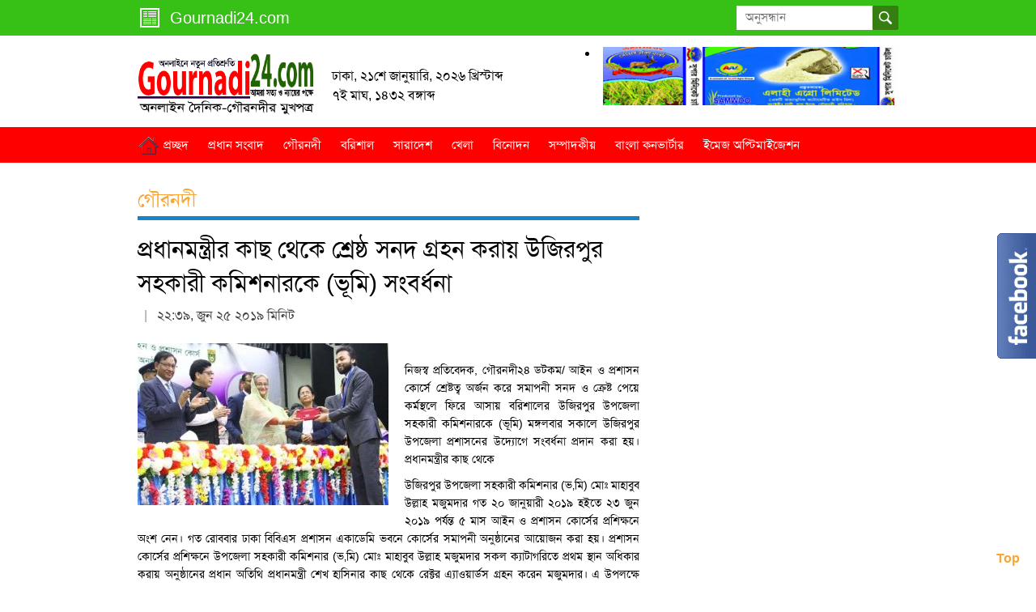

--- FILE ---
content_type: text/html; charset=utf-8
request_url: https://www.google.com/recaptcha/api2/aframe
body_size: 268
content:
<!DOCTYPE HTML><html><head><meta http-equiv="content-type" content="text/html; charset=UTF-8"></head><body><script nonce="YKGpYOgmcFSqF5A1b7XGkw">/** Anti-fraud and anti-abuse applications only. See google.com/recaptcha */ try{var clients={'sodar':'https://pagead2.googlesyndication.com/pagead/sodar?'};window.addEventListener("message",function(a){try{if(a.source===window.parent){var b=JSON.parse(a.data);var c=clients[b['id']];if(c){var d=document.createElement('img');d.src=c+b['params']+'&rc='+(localStorage.getItem("rc::a")?sessionStorage.getItem("rc::b"):"");window.document.body.appendChild(d);sessionStorage.setItem("rc::e",parseInt(sessionStorage.getItem("rc::e")||0)+1);localStorage.setItem("rc::h",'1768985276378');}}}catch(b){}});window.parent.postMessage("_grecaptcha_ready", "*");}catch(b){}</script></body></html>